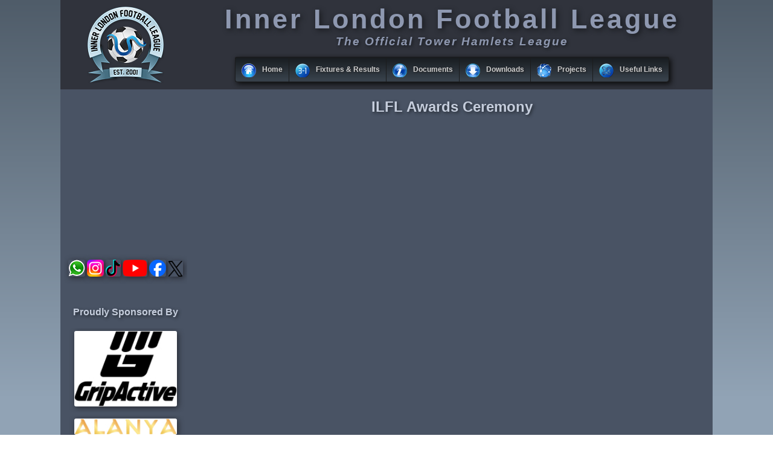

--- FILE ---
content_type: text/html; charset=UTF-8
request_url: https://www.ilfl.org/pages/contents.php?id=6bd70d23df868269
body_size: 7286
content:

<!DOCTYPE HTML PUBLIC "-//W3C//DTD HTML 4.01 Frameset//EN" "https://www.w3.org/TR/html4/frameset.dtd">

<html>

<head>
	<meta http-equiv="Cache-Control" content="no-cache">
	<meta http-equiv="Pragma" content="no-cache">

	<meta name="google-site-verification" content="8VA0AeNJyAGbWYGN7xtnyW0gfN08FOkULMJkjBghO_k"/>

	<link rel="shortcut icon" href="/favicon.ico">
	<link rel="icon" href="/animated_favicon.gif" type="image/gif">
	<link rel="icon" type="image/png" sizes="32x32" href="/favicon-32x32.png">
	<link rel="icon" type="image/png" sizes="16x16" href="/favicon-16x16.png">
	<link rel="apple-touch-icon" sizes="180x180" href="/apple-touch-icon.png">
	<link rel="manifest" href="/site.webmanifest">
	<link rel="mask-icon" href="/safari-pinned-tab.svg" color="#5bbad5">

	<link href="https://code.jquery.com/ui/1.12.1/themes/smoothness/jquery-ui.min.css" rel="stylesheet" type="text/css">
	<link rel="stylesheet" type="text/css" href="/css/ilfl.css">

	<script language="javascript" defer type="text/javascript" src="/script/ilfl.js"></script>
	<script language="javascript" type="text/javascript" src="https://code.jquery.com/jquery-3.2.1.min.js"></script>
	<script language="javascript" type="text/javascript" src="https://code.jquery.com/ui/1.12.1/jquery-ui.min.js"></script>
	<title>ILFL Awards Ceremony</title>
</head>

<body id="top">

<div id="body">
	<div id="header_bg" class="print-no">

		<div id="header_col1">
			<a href="https://www.ilfl.org"><img class="def_icon_logo128 no_shadow" style="margin-top:10px;" width="128px" height="128px" src="/images/img.png" title="Home"></a>
		</div> <!-- end header_col1 container -->

		<div id="header_col2">
			<h1 id="title">Inner London Football League</h1>
			<h2 id="label"><i>The Official Tower Hamlets League</i></h2>

			<ul id="ilfl_black" class="topmenu" style="margin-top:14px;">
				<li class="topfirst"><a href="#" style="height:24px;line-height:24px;"><span><img class="def_icon_home no_shadow" width="24px" height="24px" src="/images/img.png" alt=""/>Home</span></a>
					<ul>
						<li class="subfirst"><a href="/pages/contents.php?id=b64026289aacb354">About ILFL</a></li>
						<li><a href="/pages/ilfl_board.php">Committee</a></li>
												<li><a href="/pages/contents.php?id=dc5c4261560d82c6">Endorsements</a></li>
						<li><a href="/pages/acknowledgements.php">Acknowledgements</a></li>
						<li><a href="#"><span>Member Clubs</span></a>
							<ul>
								<li class="subfirst"><a href="/pages/clubs.php">Club Index</a></li>
								<li><a href="#"><span>Open Age, Winter - Premier Division</span></a>
									<ul>
										<li class="subfirst"><a href="/pages/clubs.php?club=112&div=0">Aberfeldy</a></li>
										<li><a href="/pages/clubs.php?club=3&div=0">ACE</a></li>
										<li><a href="/pages/clubs.php?club=7&div=0">Brick Lane</a></li>
										<li><a href="/pages/clubs.php?club=32&div=0">Burdett</a></li>
										<li><a href="/pages/clubs.php?club=473&div=0">Frontline Community</a></li>
										<li><a href="/pages/clubs.php?club=471&div=0">Grante FC</a></li>
										<li><a href="/pages/clubs.php?club=430&div=0">Lefke Turk Spor Kulubu London</a></li>
										<li><a href="/pages/clubs.php?club=345&div=0">London Academics</a></li>
										<li><a href="/pages/clubs.php?club=27&div=0">Stepney</a></li>
									</ul>
								</li>
								<li><a href="#"><span>Open Age, Winter - First Division</span></a>
									<ul>
										<li class="subfirst"><a href="/pages/clubs.php?club=52&div=1">Bow</a></li>
										<li><a href="/pages/clubs.php?club=507&div=1">ILS FC</a></li>
										<li><a href="/pages/clubs.php?club=18&div=1">Newark</a></li>
										<li><a href="/pages/clubs.php?club=171&div=1">PYO</a></li>
										<li><a href="/pages/clubs.php?club=443&div=1">Real Lucia</a></li>
										<li><a href="/pages/clubs.php?club=372&div=1">Redbridge Athletic</a></li>
										<li><a href="/pages/clubs.php?club=126&div=1">Stepney Vets</a></li>
										<li><a href="/pages/clubs.php?club=386&div=1">Stepney Youth</a></li>
									</ul>
								</li>
								<li><a href="#"><span>Open Age, Summer - Premier Division</span></a>
									<ul>
										<li class="subfirst"><a href="/pages/clubs.php?club=3&div=2">ACE</a></li>
										<li><a href="/pages/clubs.php?club=32&div=2">Burdett</a></li>
										<li><a href="/pages/clubs.php?club=499&div=2">Camden &amp; Islington Utd</a></li>
										<li><a href="/pages/clubs.php?club=315&div=2">London Jaguars</a></li>
										<li><a href="/pages/clubs.php?club=290&div=2">London Sportif</a></li>
										<li><a href="/pages/clubs.php?club=498&div=2">Lymore Gardens</a></li>
										<li><a href="/pages/clubs.php?club=495&div=2">NLR</a></li>
										<li><a href="/pages/clubs.php?club=390&div=2">Shade FC</a></li>
									</ul>
								</li>
								<li><a href="#"><span>Open Age, Summer - First Division</span></a>
									<ul>
										<li class="subfirst"><a href="/pages/clubs.php?club=496&div=3">Apex</a></li>
										<li><a href="/pages/clubs.php?club=490&div=3">Clapton Community</a></li>
										<li><a href="/pages/clubs.php?club=491&div=3">Clapton Community Vets</a></li>
										<li><a href="/pages/clubs.php?club=452&div=3">Manor FC</a></li>
										<li><a href="/pages/clubs.php?club=497&div=3">North East Lions</a></li>
										<li><a href="/pages/clubs.php?club=372&div=3">Redbridge Athletic</a></li>
										<li><a href="/pages/clubs.php?club=454&div=3">Shade Youth FC</a></li>
										<li><a href="/pages/clubs.php?club=500&div=3">The Brigade</a></li>
									</ul>
								</li>
								<li><a href="#"><span>Super 7 - S10, Premier Division</span></a>
									<ul>
										<li class="subfirst"><a href="/pages/clubs.php?club=481&div=4">ANF Sports Club</a></li>
										<li><a href="/pages/clubs.php?club=375&div=4">Azzurri FC</a></li>
										<li><a href="/pages/clubs.php?club=423&div=4">Bromley 7&#039;s</a></li>
										<li><a href="/pages/clubs.php?club=509&div=4">Hackney Galacticos</a></li>
										<li><a href="/pages/clubs.php?club=290&div=4">London Sportif</a></li>
										<li><a href="/pages/clubs.php?club=452&div=4">Manor FC</a></li>
										<li><a href="/pages/clubs.php?club=390&div=4">Shade FC</a></li>
									</ul>
								</li>
								<li><a href="#"><span>Super 7 - S10, First Division</span></a>
									<ul>
										<li class="subfirst"><a href="/pages/clubs.php?club=333&div=5">FNF FC</a></li>
										<li><a href="/pages/clubs.php?club=467&div=5">Lancaster All Stars</a></li>
										<li><a href="/pages/clubs.php?club=428&div=5">Mathiura SC</a></li>
										<li><a href="/pages/clubs.php?club=512&div=5">Royal Tigers SC</a></li>
										<li><a href="/pages/clubs.php?club=454&div=5">Shade Youth FC</a></li>
										<li><a href="/pages/clubs.php?club=478&div=5">Star Ballers Academy</a></li>
									</ul>
								</li>
								<li><a href="#"><span>Super 7 - S10, Second Division</span></a>
									<ul>
										<li class="subfirst"><a href="/pages/clubs.php?club=510&div=6">Azzurri Primavera</a></li>
										<li><a href="/pages/clubs.php?club=52&div=6">Bow</a></li>
										<li><a href="/pages/clubs.php?club=32&div=6">Burdett</a></li>
										<li><a href="/pages/clubs.php?club=508&div=6">G20 FC</a></li>
										<li><a href="/pages/clubs.php?club=379&div=6">London Kings Utd</a></li>
										<li><a href="/pages/clubs.php?club=486&div=6">RB7</a></li>
										<li><a href="/pages/clubs.php?club=511&div=6">Stepney Youth Academy</a></li>
									</ul>
								</li>
								<li><a href="#"><span>Super 7 - S9, Premier Division</span></a>
									<ul>
										<li class="subfirst"><a href="/pages/clubs.php?club=375&div=7">Azzurri FC</a></li>
										<li><a href="/pages/clubs.php?club=423&div=7">Bromley 7&#039;s</a></li>
										<li><a href="/pages/clubs.php?club=415&div=7">Galacticos</a></li>
										<li><a href="/pages/clubs.php?club=290&div=7">London Sportif</a></li>
										<li><a href="/pages/clubs.php?club=452&div=7">Manor FC</a></li>
										<li><a href="/pages/clubs.php?club=390&div=7">Shade FC</a></li>
										<li><a href="/pages/clubs.php?club=386&div=7">Stepney Youth</a></li>
									</ul>
								</li>
								<li><a href="#"><span>Super 7 - S9, First Division</span></a>
									<ul>
										<li class="subfirst"><a href="/pages/clubs.php?club=333&div=8">FNF FC</a></li>
										<li><a href="/pages/clubs.php?club=480&div=8">Gants Hill</a></li>
										<li><a href="/pages/clubs.php?club=467&div=8">Lancaster All Stars</a></li>
										<li><a href="/pages/clubs.php?club=428&div=8">Mathiura SC</a></li>
										<li><a href="/pages/clubs.php?club=477&div=8">NTG FC</a></li>
										<li><a href="/pages/clubs.php?club=485&div=8">Shade Senior</a></li>
										<li><a href="/pages/clubs.php?club=478&div=8">Star Ballers Academy</a></li>
									</ul>
								</li>
								<li><a href="#"><span>Super 7 - S9, Second Division</span></a>
									<ul>
										<li class="subfirst"><a href="/pages/clubs.php?club=481&div=9">ANF Sports Club</a></li>
										<li><a href="/pages/clubs.php?club=52&div=9">Bow</a></li>
										<li><a href="/pages/clubs.php?club=416&div=9">Flair</a></li>
										<li><a href="/pages/clubs.php?club=479&div=9">Lansbury FC</a></li>
										<li><a href="/pages/clubs.php?club=379&div=9">London Kings Utd</a></li>
										<li><a href="/pages/clubs.php?club=484&div=9">London Sportif Youth</a></li>
										<li><a href="/pages/clubs.php?club=486&div=9">RB7</a></li>
									</ul>
								</li>
								<li><a href="#"><span>TVL23, Premier Division</span></a>
									<ul>
										<li class="subfirst"><a href="/pages/clubs.php?club=306&div=10">Athletico Bengal Vets</a></li>
										<li><a href="/pages/clubs.php?club=72&div=10">Beaumont Masters</a></li>
										<li><a href="/pages/clubs.php?club=241&div=10">Camden Panthers Vets</a></li>
										<li><a href="/pages/clubs.php?club=305&div=10">Clapton All-Stars Vets</a></li>
										<li><a href="/pages/clubs.php?club=331&div=10">Kentish Town Vets</a></li>
										<li><a href="/pages/clubs.php?club=181&div=10">Mohammedan Vets</a></li>
										<li><a href="/pages/clubs.php?club=352&div=10">Wapping Vets</a></li>
									</ul>
								</li>
								<li><a href="#"><span>TVL23, First Division</span></a>
									<ul>
										<li class="subfirst"><a href="/pages/clubs.php?club=248&div=11">Bow Vets</a></li>
										<li><a href="/pages/clubs.php?club=74&div=11">Bromley Legends</a></li>
										<li><a href="/pages/clubs.php?club=421&div=11">Clapton All-Stars Vets &#039;B&#039;</a></li>
										<li><a href="/pages/clubs.php?club=422&div=11">Newham Vets</a></li>
										<li><a href="/pages/clubs.php?club=449&div=11">Pro Touch Camden Vets</a></li>
										<li><a href="/pages/clubs.php?club=238&div=11">Shoreditch Vets</a></li>
										<li><a href="/pages/clubs.php?club=114&div=11">Weavers Vets</a></li>
									</ul>
								</li>
								<li><a href="#"><span>TVL23, Second Division</span></a>
									<ul>
										<li class="subfirst"><a href="/pages/clubs.php?club=167&div=12">Beaumont Masters &#039;B&#039;</a></li>
										<li><a href="/pages/clubs.php?club=214&div=12">ELS Vets</a></li>
										<li><a href="/pages/clubs.php?club=453&div=12">FC Stroudley</a></li>
										<li><a href="/pages/clubs.php?club=188&div=12">Hawk &amp; Eagle Vets</a></li>
										<li><a href="/pages/clubs.php?club=406&div=12">Mohammedan Vets &#039;B&#039;</a></li>
										<li><a href="/pages/clubs.php?club=448&div=12">Shabab Vets</a></li>
										<li><a href="/pages/clubs.php?club=289&div=12">Walthamstow Red Star Vets</a></li>
									</ul>
								</li>
								<li><a href="#"><span>TVL23, Third Division</span></a>
									<ul>
										<li class="subfirst"><a href="/pages/clubs.php?club=489&div=13">ACE Vets</a></li>
										<li><a href="/pages/clubs.php?club=420&div=13">Athletico Bengal Vets &#039;B&#039;</a></li>
										<li><a href="/pages/clubs.php?club=288&div=13">Camden Panthers Vets &#039;B&#039;</a></li>
										<li><a href="/pages/clubs.php?club=447&div=13">De Stars Vets</a></li>
										<li><a href="/pages/clubs.php?club=309&div=13">Docklands Vets</a></li>
										<li><a href="/pages/clubs.php?club=377&div=13">ELS Vets &#039;B&#039;</a></li>
										<li><a href="/pages/clubs.php?club=304&div=13">Poplar Vets</a></li>
									</ul>
								</li>
								<li><a href="#"><span>TVL23, Fourth Division</span></a>
									<ul>
										<li class="subfirst"><a href="/pages/clubs.php?club=515&div=14">AC Manor Park Vets</a></li>
										<li><a href="/pages/clubs.php?club=487&div=14">Brick Lane Vets</a></li>
										<li><a href="/pages/clubs.php?club=513&div=14">FC Stroudley &#039;B&#039;</a></li>
										<li><a href="/pages/clubs.php?club=514&div=14">GFC Vets</a></li>
										<li><a href="/pages/clubs.php?club=475&div=14">Leyton Red Star Vets</a></li>
										<li><a href="/pages/clubs.php?club=488&div=14">SPW 01 Vets</a></li>
									</ul>
								</li>
								<li><a href="#"><span>TVL22, Premier Division</span></a>
									<ul>
										<li class="subfirst"><a href="/pages/clubs.php?club=306&div=15">Athletico Bengal Vets</a></li>
										<li><a href="/pages/clubs.php?club=72&div=15">Beaumont Masters</a></li>
										<li><a href="/pages/clubs.php?club=74&div=15">Bromley Legends</a></li>
										<li><a href="/pages/clubs.php?club=241&div=15">Camden Panthers Vets</a></li>
										<li><a href="/pages/clubs.php?club=305&div=15">Clapton All-Stars Vets</a></li>
										<li><a href="/pages/clubs.php?club=181&div=15">Mohammedan Vets</a></li>
										<li><a href="/pages/clubs.php?club=352&div=15">Wapping Vets</a></li>
									</ul>
								</li>
								<li><a href="#"><span>TVL22, First Division</span></a>
									<ul>
										<li class="subfirst"><a href="/pages/clubs.php?club=421&div=16">Clapton All-Stars Vets &#039;B&#039;</a></li>
										<li><a href="/pages/clubs.php?club=331&div=16">Kentish Town Vets</a></li>
										<li><a href="/pages/clubs.php?club=422&div=16">Newham Vets</a></li>
										<li><a href="/pages/clubs.php?club=449&div=16">Pro Touch Camden Vets</a></li>
										<li><a href="/pages/clubs.php?club=448&div=16">Shabab Vets</a></li>
										<li><a href="/pages/clubs.php?club=238&div=16">Shoreditch Vets</a></li>
										<li><a href="/pages/clubs.php?club=114&div=16">Weavers Vets</a></li>
									</ul>
								</li>
								<li><a href="#"><span>TVL22, Second Division</span></a>
									<ul>
										<li class="subfirst"><a href="/pages/clubs.php?club=167&div=17">Beaumont Masters &#039;B&#039;</a></li>
										<li><a href="/pages/clubs.php?club=248&div=17">Bow Vets</a></li>
										<li><a href="/pages/clubs.php?club=453&div=17">FC Stroudley</a></li>
										<li><a href="/pages/clubs.php?club=188&div=17">Hawk &amp; Eagle Vets</a></li>
										<li><a href="/pages/clubs.php?club=406&div=17">Mohammedan Vets &#039;B&#039;</a></li>
										<li><a href="/pages/clubs.php?club=304&div=17">Poplar Vets</a></li>
										<li><a href="/pages/clubs.php?club=289&div=17">Walthamstow Red Star Vets</a></li>
									</ul>
								</li>
								<li><a href="#"><span>TVL22, Third Division</span></a>
									<ul>
										<li class="subfirst"><a href="/pages/clubs.php?club=420&div=18">Athletico Bengal Vets &#039;B&#039;</a></li>
										<li><a href="/pages/clubs.php?club=404&div=18">Burdett Vets</a></li>
										<li><a href="/pages/clubs.php?club=288&div=18">Camden Panthers Vets &#039;B&#039;</a></li>
										<li><a href="/pages/clubs.php?club=447&div=18">De Stars Vets</a></li>
										<li><a href="/pages/clubs.php?club=309&div=18">Docklands Vets</a></li>
										<li><a href="/pages/clubs.php?club=214&div=18">ELS Vets</a></li>
										<li><a href="/pages/clubs.php?club=127&div=18">Riverside Vets</a></li>
									</ul>
								</li>
								<li><a href="#"><span>TVL22, Fourth Division</span></a>
									<ul>
										<li class="subfirst"><a href="/pages/clubs.php?club=489&div=19">ACE Vets</a></li>
										<li><a href="/pages/clubs.php?club=487&div=19">Brick Lane Vets</a></li>
										<li><a href="/pages/clubs.php?club=353&div=19">Dagenham All Stars Vets</a></li>
										<li><a href="/pages/clubs.php?club=377&div=19">ELS Vets &#039;B&#039;</a></li>
										<li><a href="/pages/clubs.php?club=475&div=19">Leyton Red Star Vets</a></li>
										<li><a href="/pages/clubs.php?club=476&div=19">S.S Union Vets</a></li>
										<li><a href="/pages/clubs.php?club=488&div=19">SPW 01 Vets</a></li>
									</ul>
								</li>
								<li><a href="#"><span>40+ VL14, Premier Division</span></a>
									<ul>
										<li class="subfirst"><a href="/pages/clubs.php?club=305&div=20">Clapton All-Stars Vets</a></li>
										<li><a href="/pages/clubs.php?club=129&div=20">FC Redbridge Vets</a></li>
										<li><a href="/pages/clubs.php?club=314&div=20">London Kings Utd Vets</a></li>
										<li><a href="/pages/clubs.php?club=429&div=20">R.E.D. Vets</a></li>
										<li><a href="/pages/clubs.php?club=238&div=20">Shoreditch Vets</a></li>
										<li><a href="/pages/clubs.php?club=78&div=20">SYA Vets</a></li>
									</ul>
								</li>
								<li class="subfirst"><a href="#"><span>Other Clubs</span></a>
									<ul>
										<li class="subfirst"><a href="/pages/clubs.php?club=340&div=-1">Ali&#039;s 15</a></li>
										<li><a href="/pages/clubs.php?club=282&div=-1">Bangladesh</a></li>
										<li><a href="/pages/clubs.php?club=396&div=-1">Bedford Bengals FC</a></li>
										<li><a href="/pages/clubs.php?club=505&div=-1">Bengal Spartan FC</a></li>
										<li><a href="/pages/clubs.php?club=397&div=-1">Camden Vets</a></li>
										<li><a href="/pages/clubs.php?club=278&div=-1">Colombia</a></li>
										<li><a href="/pages/clubs.php?club=501&div=-1">ETRA FC</a></li>
										<li><a href="/pages/clubs.php?club=280&div=-1">England</a></li>
										<li><a href="/pages/clubs.php?club=463&div=-1">FC Bengal Tigers</a></li>
										<li><a href="/pages/clubs.php?club=502&div=-1">Fulbari FC</a></li>
										<li><a href="/pages/clubs.php?club=493&div=-1">GG &amp; BB Legends</a></li>
										<li><a href="/pages/clubs.php?club=504&div=-1">Impact FC</a></li>
										<li><a href="/pages/clubs.php?club=458&div=-1">Legacy Birmingham</a></li>
										<li><a href="/pages/clubs.php?club=402&div=-1">MM Charity</a></li>
										<li><a href="/pages/clubs.php?club=450&div=-1">Nigeria</a></li>
										<li><a href="/pages/clubs.php?club=434&div=-1">North West Utd</a></li>
										<li><a href="/pages/clubs.php?club=492&div=-1">OC Active Masters</a></li>
										<li><a href="/pages/clubs.php?club=393&div=-1">Oldham Unity FC</a></li>
										<li><a href="/pages/clubs.php?club=271&div=-1">Oldham Unity Vets</a></li>
										<li><a href="/pages/clubs.php?club=468&div=-1">Philippines</a></li>
										<li><a href="/pages/clubs.php?club=439&div=-1">Portugal</a></li>
										<li><a href="/pages/clubs.php?club=307&div=-1">Shoreditch Vets &#039;B&#039;</a></li>
										<li><a href="/pages/clubs.php?club=401&div=-1">Sixty Club</a></li>
										<li><a href="/pages/clubs.php?club=316&div=-1">Somalia</a></li>
										<li><a href="/pages/clubs.php?club=494&div=-1">TNF</a></li>
										<li><a href="/pages/clubs.php?club=438&div=-1">Turkey</a></li>
									</ul>
								</li>
							</ul>
						</li>
						<li><a href="/pages/roll_of_honour.php">Roll of Honour</a></li>
						<li><a href="/pages/gallery.php">Photo Gallery</a></li>
						<li><a href="/pages/mail.php">Contact ILFL</a></li>
						<li><a href="/pages/login.php">Login</a></li>
					</ul>
				</li>
				<li class="topmenu"><a href="#" style="height:24px;line-height:24px;"><span><img class="def_icon_fixtures no_shadow" width="24px" height="24px" src="/images/img.png" alt=""/>Fixtures &amp; Results</span></a>
					<ul>
						<li class="subfirst"><a href="/pages/league_table.php?year=2025&date=2026-01-15">Yesterday's  Results (15 Jan)</a></li>
						<li><a href="/pages/league_table.php?year=2025&date=2026-01-18">Sunday's  Fixtures (18 Jan)</a></li>
						<li><a href="#"><span>League Tables</span></a>
							<ul>
								<li class="subfirst"><a href="#"><span>Winter Season</span></a>
									<ul>
										<li class="subfirst"><a href="/pages/league_table.php?table=simple&year=2025&comp=515">Premier Division</a></li>
										<li><a href="/pages/league_table.php?table=simple&year=2025&comp=516">First Division</a></li>
										<li><a href="/pages/league_table.php?table=simple&year=2025&comp=517">Super 7 - S10, Premier Division</a></li>
										<li><a href="/pages/league_table.php?table=simple&year=2025&comp=518">Super 7 - S10, First Division</a></li>
										<li><a href="/pages/league_table.php?table=simple&year=2025&comp=519">Super 7 - S10, Second Division</a></li>
										<li><a href="/pages/league_table.php?table=simple&year=2025&comp=526">TVL23, Premier Division</a></li>
										<li><a href="/pages/league_table.php?table=simple&year=2025&comp=527">TVL23, First Division</a></li>
										<li><a href="/pages/league_table.php?table=simple&year=2025&comp=528">TVL23, Second Division</a></li>
										<li><a href="/pages/league_table.php?table=simple&year=2025&comp=529">TVL23, Third Division</a></li>
										<li><a href="/pages/league_table.php?table=simple&year=2025&comp=530">TVL23, Fourth Division</a></li>
									</ul>
								</li>
								<li><a href="#"><span>Summer Season</span></a>
									<ul>
										<li class="subfirst"><a href="/pages/league_table.php?table=simple&year=2025&comp=501">Premier Division</a></li>
										<li><a href="/pages/league_table.php?table=simple&year=2025&comp=514">First Division</a></li>
										<li><a href="/pages/league_table.php?table=simple&year=2025&comp=480">Super 7 - S9, Premier Division</a></li>
										<li><a href="/pages/league_table.php?table=simple&year=2025&comp=481">Super 7 - S9, First Division</a></li>
										<li><a href="/pages/league_table.php?table=simple&year=2025&comp=482">Super 7 - S9, Second Division</a></li>
										<li><a href="/pages/league_table.php?table=simple&year=2025&comp=484">Super 7 - S9, League Cup - Group A</a></li>
										<li><a href="/pages/league_table.php?table=simple&year=2025&comp=485">Super 7 - S9, League Cup - Group B</a></li>
										<li><a href="/pages/league_table.php?table=simple&year=2025&comp=486">Super 7 - S9, League Cup - Group C</a></li>
										<li><a href="/pages/league_table.php?table=simple&year=2025&comp=487">Super 7 - S9, League Cup - Group D</a></li>
										<li><a href="/pages/league_table.php?table=simple&year=2025&comp=489">TVL22, Premier Division</a></li>
										<li><a href="/pages/league_table.php?table=simple&year=2025&comp=490">TVL22, First Division</a></li>
										<li><a href="/pages/league_table.php?table=simple&year=2025&comp=491">TVL22, Second Division</a></li>
										<li><a href="/pages/league_table.php?table=simple&year=2025&comp=492">TVL22, Third Division</a></li>
										<li><a href="/pages/league_table.php?table=simple&year=2025&comp=493">TVL22, Fourth Division</a></li>
										<li><a href="/pages/league_table.php?table=simple&year=2025&comp=494">TVL22, League Cup - Group A</a></li>
										<li><a href="/pages/league_table.php?table=simple&year=2025&comp=495">TVL22, League Cup - Group B</a></li>
										<li><a href="/pages/league_table.php?table=simple&year=2025&comp=496">TVL22, League Cup - Group C</a></li>
										<li><a href="/pages/league_table.php?table=simple&year=2025&comp=497">TVL22, League Cup - Group D</a></li>
										<li><a href="/pages/league_table.php?table=simple&year=2025&comp=488">40+ VL14, Premier Division</a></li>
									</ul>
								</li>
							</ul>
						</li>
						<li><a href="#"><span>League Fixtures</span></a>
							<ul>
								<li class="subfirst"><a href="#"><span>March, 2026</span></a>
									<ul>
										<li class="subfirst"><a href="/pages/league_table.php?year=2025&date=2026-03-26">Thu, 26 Mar</a></li>
									</ul>
								</li>
								<li><a href="#"><span>February, 2026</span></a>
									<ul>
										<li class="subfirst"><a href="/pages/league_table.php?year=2025&date=2026-02-22">Sun, 22 Feb</a></li>
										<li><a href="/pages/league_table.php?year=2025&date=2026-02-15">Sun, 15 Feb</a></li>
										<li><a href="/pages/league_table.php?year=2025&date=2026-02-08">Sun, 8 Feb</a></li>
										<li><a href="/pages/league_table.php?year=2025&date=2026-02-05">Thu, 5 Feb</a></li>
										<li><a href="/pages/league_table.php?year=2025&date=2026-02-04">Wed, 4 Feb</a></li>
										<li><a href="/pages/league_table.php?year=2025&date=2026-02-01">Sun, 1 Feb</a></li>
									</ul>
								</li>
								<li><a href="#"><span>January, 2026</span></a>
									<ul>
										<li class="subfirst"><a href="/pages/league_table.php?year=2025&date=2026-01-29">Thu, 29 Jan</a></li>
										<li><a href="/pages/league_table.php?year=2025&date=2026-01-28">Wed, 28 Jan</a></li>
										<li><a href="/pages/league_table.php?year=2025&date=2026-01-26">Mon, 26 Jan</a></li>
										<li><a href="/pages/league_table.php?year=2025&date=2026-01-25">Sun, 25 Jan</a></li>
										<li><a href="/pages/league_table.php?year=2025&date=2026-01-22">Thu, 22 Jan</a></li>
										<li><a href="/pages/league_table.php?year=2025&date=2026-01-21">Wed, 21 Jan</a></li>
										<li><a href="/pages/league_table.php?year=2025&date=2026-01-19">Mon, 19 Jan</a></li>
										<li><a href="/pages/league_table.php?year=2025&date=2026-01-18">Sun, 18 Jan</a></li>
										<li><a href="/pages/league_table.php?year=2025&date=2026-01-15">Thu, 15 Jan</a></li>
										<li><a href="/pages/league_table.php?year=2025&date=2026-01-14">Wed, 14 Jan</a></li>
										<li><a href="/pages/league_table.php?year=2025&date=2026-01-12">Mon, 12 Jan</a></li>
										<li><a href="/pages/league_table.php?year=2025&date=2026-01-11">Sun, 11 Jan</a></li>
										<li><a href="/pages/league_table.php?year=2025&date=2026-01-08">Thu, 8 Jan</a></li>
										<li><a href="/pages/league_table.php?year=2025&date=2026-01-07">Wed, 7 Jan</a></li>
										<li><a href="/pages/league_table.php?year=2025&date=2026-01-05">Mon, 5 Jan</a></li>
									</ul>
								</li>
								<li><a href="#"><span>December, 2025</span></a>
									<ul>
										<li class="subfirst"><a href="/pages/league_table.php?year=2025&date=2025-12-22">Mon, 22 Dec</a></li>
										<li><a href="/pages/league_table.php?year=2025&date=2025-12-18">Thu, 18 Dec</a></li>
										<li><a href="/pages/league_table.php?year=2025&date=2025-12-17">Wed, 17 Dec</a></li>
										<li><a href="/pages/league_table.php?year=2025&date=2025-12-15">Mon, 15 Dec</a></li>
										<li><a href="/pages/league_table.php?year=2025&date=2025-12-14">Sun, 14 Dec</a></li>
										<li><a href="/pages/league_table.php?year=2025&date=2025-12-11">Thu, 11 Dec</a></li>
										<li><a href="/pages/league_table.php?year=2025&date=2025-12-10">Wed, 10 Dec</a></li>
										<li><a href="/pages/league_table.php?year=2025&date=2025-12-08">Mon, 8 Dec</a></li>
										<li><a href="/pages/league_table.php?year=2025&date=2025-12-07">Sun, 7 Dec</a></li>
										<li><a href="/pages/league_table.php?year=2025&date=2025-12-04">Thu, 4 Dec</a></li>
										<li><a href="/pages/league_table.php?year=2025&date=2025-12-03">Wed, 3 Dec</a></li>
										<li><a href="/pages/league_table.php?year=2025&date=2025-12-01">Mon, 1 Dec</a></li>
									</ul>
								</li>
								<li><a href="#"><span>November, 2025</span></a>
									<ul>
										<li class="subfirst"><a href="/pages/league_table.php?year=2025&date=2025-11-30">Sun, 30 Nov</a></li>
										<li><a href="/pages/league_table.php?year=2025&date=2025-11-27">Thu, 27 Nov</a></li>
										<li><a href="/pages/league_table.php?year=2025&date=2025-11-26">Wed, 26 Nov</a></li>
										<li><a href="/pages/league_table.php?year=2025&date=2025-11-24">Mon, 24 Nov</a></li>
										<li><a href="/pages/league_table.php?year=2025&date=2025-11-23">Sun, 23 Nov</a></li>
										<li><a href="/pages/league_table.php?year=2025&date=2025-11-20">Thu, 20 Nov</a></li>
										<li><a href="/pages/league_table.php?year=2025&date=2025-11-19">Wed, 19 Nov</a></li>
										<li><a href="/pages/league_table.php?year=2025&date=2025-11-17">Mon, 17 Nov</a></li>
										<li><a href="/pages/league_table.php?year=2025&date=2025-11-16">Sun, 16 Nov</a></li>
										<li><a href="/pages/league_table.php?year=2025&date=2025-11-13">Thu, 13 Nov</a></li>
										<li><a href="/pages/league_table.php?year=2025&date=2025-11-12">Wed, 12 Nov</a></li>
										<li><a href="/pages/league_table.php?year=2025&date=2025-11-10">Mon, 10 Nov</a></li>
										<li><a href="/pages/league_table.php?year=2025&date=2025-11-09">Sun, 9 Nov</a></li>
										<li><a href="/pages/league_table.php?year=2025&date=2025-11-06">Thu, 6 Nov</a></li>
										<li><a href="/pages/league_table.php?year=2025&date=2025-11-03">Mon, 3 Nov</a></li>
										<li><a href="/pages/league_table.php?year=2025&date=2025-11-02">Sun, 2 Nov</a></li>
									</ul>
								</li>
								<li><a href="#"><span>October, 2025</span></a>
									<ul>
										<li class="subfirst"><a href="/pages/league_table.php?year=2025&date=2025-10-30">Thu, 30 Oct</a></li>
										<li><a href="/pages/league_table.php?year=2025&date=2025-10-27">Mon, 27 Oct</a></li>
										<li><a href="/pages/league_table.php?year=2025&date=2025-10-26">Sun, 26 Oct</a></li>
										<li><a href="/pages/league_table.php?year=2025&date=2025-10-23">Thu, 23 Oct</a></li>
										<li><a href="/pages/league_table.php?year=2025&date=2025-10-20">Mon, 20 Oct</a></li>
										<li><a href="/pages/league_table.php?year=2025&date=2025-10-19">Sun, 19 Oct</a></li>
										<li><a href="/pages/league_table.php?year=2025&date=2025-10-16">Thu, 16 Oct</a></li>
										<li><a href="/pages/league_table.php?year=2025&date=2025-10-12">Sun, 12 Oct</a></li>
										<li><a href="/pages/league_table.php?year=2025&date=2025-10-09">Thu, 9 Oct</a></li>
										<li><a href="/pages/league_table.php?year=2025&date=2025-10-05">Sun, 5 Oct</a></li>
										<li><a href="/pages/league_table.php?year=2025&date=2025-10-02">Thu, 2 Oct</a></li>
									</ul>
								</li>
								<li><a href="#"><span>September, 2025</span></a>
									<ul>
										<li class="subfirst"><a href="/pages/league_table.php?year=2025&date=2025-09-29">Mon, 29 Sep</a></li>
										<li><a href="/pages/league_table.php?year=2025&date=2025-09-28">Sun, 28 Sep</a></li>
										<li><a href="/pages/league_table.php?year=2025&date=2025-09-25">Thu, 25 Sep</a></li>
										<li><a href="/pages/league_table.php?year=2025&date=2025-09-18">Thu, 18 Sep</a></li>
										<li><a href="/pages/league_table.php?year=2025&date=2025-09-15">Mon, 15 Sep</a></li>
										<li><a href="/pages/league_table.php?year=2025&date=2025-09-11">Thu, 11 Sep</a></li>
										<li><a href="/pages/league_table.php?year=2025&date=2025-09-08">Mon, 8 Sep</a></li>
										<li><a href="/pages/league_table.php?year=2025&date=2025-09-04">Thu, 4 Sep</a></li>
										<li><a href="/pages/league_table.php?year=2025&date=2025-09-01">Mon, 1 Sep</a></li>
									</ul>
								</li>
								<li><a href="#"><span>August, 2025</span></a>
									<ul>
										<li class="subfirst"><a href="/pages/league_table.php?year=2025&date=2025-08-28">Thu, 28 Aug</a></li>
										<li><a href="/pages/league_table.php?year=2025&date=2025-08-25">Mon, 25 Aug</a></li>
										<li><a href="/pages/league_table.php?year=2025&date=2025-08-18">Mon, 18 Aug</a></li>
										<li><a href="/pages/league_table.php?year=2025&date=2025-08-17">Sun, 17 Aug</a></li>
										<li><a href="/pages/league_table.php?year=2025&date=2025-08-14">Thu, 14 Aug</a></li>
										<li><a href="/pages/league_table.php?year=2025&date=2025-08-11">Mon, 11 Aug</a></li>
										<li><a href="/pages/league_table.php?year=2025&date=2025-08-10">Sun, 10 Aug</a></li>
										<li><a href="/pages/league_table.php?year=2025&date=2025-08-07">Thu, 7 Aug</a></li>
										<li><a href="/pages/league_table.php?year=2025&date=2025-08-04">Mon, 4 Aug</a></li>
										<li><a href="/pages/league_table.php?year=2025&date=2025-08-03">Sun, 3 Aug</a></li>
									</ul>
								</li>
								<li><a href="#"><span>July, 2025</span></a>
									<ul>
										<li class="subfirst"><a href="/pages/league_table.php?year=2025&date=2025-07-31">Thu, 31 Jul</a></li>
										<li><a href="/pages/league_table.php?year=2025&date=2025-07-28">Mon, 28 Jul</a></li>
										<li><a href="/pages/league_table.php?year=2025&date=2025-07-27">Sun, 27 Jul</a></li>
										<li><a href="/pages/league_table.php?year=2025&date=2025-07-24">Thu, 24 Jul</a></li>
										<li><a href="/pages/league_table.php?year=2025&date=2025-07-21">Mon, 21 Jul</a></li>
										<li><a href="/pages/league_table.php?year=2025&date=2025-07-20">Sun, 20 Jul</a></li>
										<li><a href="/pages/league_table.php?year=2025&date=2025-07-17">Thu, 17 Jul</a></li>
										<li><a href="/pages/league_table.php?year=2025&date=2025-07-14">Mon, 14 Jul</a></li>
										<li><a href="/pages/league_table.php?year=2025&date=2025-07-13">Sun, 13 Jul</a></li>
										<li><a href="/pages/league_table.php?year=2025&date=2025-07-10">Thu, 10 Jul</a></li>
										<li><a href="/pages/league_table.php?year=2025&date=2025-07-07">Mon, 7 Jul</a></li>
										<li><a href="/pages/league_table.php?year=2025&date=2025-07-06">Sun, 6 Jul</a></li>
										<li><a href="/pages/league_table.php?year=2025&date=2025-07-03">Thu, 3 Jul</a></li>
									</ul>
								</li>
								<li><a href="#"><span>June, 2025</span></a>
									<ul>
										<li class="subfirst"><a href="/pages/league_table.php?year=2025&date=2025-06-30">Mon, 30 Jun</a></li>
										<li><a href="/pages/league_table.php?year=2025&date=2025-06-29">Sun, 29 Jun</a></li>
										<li><a href="/pages/league_table.php?year=2025&date=2025-06-26">Thu, 26 Jun</a></li>
										<li><a href="/pages/league_table.php?year=2025&date=2025-06-23">Mon, 23 Jun</a></li>
										<li><a href="/pages/league_table.php?year=2025&date=2025-06-22">Sun, 22 Jun</a></li>
										<li><a href="/pages/league_table.php?year=2025&date=2025-06-19">Thu, 19 Jun</a></li>
										<li><a href="/pages/league_table.php?year=2025&date=2025-06-16">Mon, 16 Jun</a></li>
										<li><a href="/pages/league_table.php?year=2025&date=2025-06-12">Thu, 12 Jun</a></li>
										<li><a href="/pages/league_table.php?year=2025&date=2025-06-09">Mon, 9 Jun</a></li>
										<li><a href="/pages/league_table.php?year=2025&date=2025-06-05">Thu, 5 Jun</a></li>
										<li><a href="/pages/league_table.php?year=2025&date=2025-06-02">Mon, 2 Jun</a></li>
									</ul>
								</li>
							</ul>
						</li>
						<li><a href="#"><span>Cup Fixtures & Results</span></a>
							<ul>
								<li class="subfirst"><a href="#"><span>Winter Season</span></a>
									<ul>
										<li class="subfirst"><a href="/pages/league_table.php?year=2025&comp=531">League Cup</a></li>
									</ul>
								</li>
								<li><a href="#"><span>Summer Season</span></a>
									<ul>
										<li class="subfirst"><a href="/pages/league_table.php?year=2025&comp=507">Freedom Cup</a></li>
										<li><a href="/pages/league_table.php?year=2025&comp=510">Veterans World Cup</a></li>
										<li><a href="/pages/league_table.php?year=2025&comp=483">Super 7 - S9, League Cup</a></li>
										<li><a href="/pages/league_table.php?year=2025&comp=498">TVL22, League Cup</a></li>
										<li><a href="/pages/league_table.php?year=2025&comp=513">Freedom Cup</a></li>
									</ul>
								</li>
							</ul>
						</li>
						<li><a href="#"><span>Past Seasons</span></a>
							<ul>
								<li class="subfirst"><a href="#"><span>2021 - 2024</span></a>
									<ul>
										<li class="subfirst"><a href="/pages/league_table.php?year=2024">Season 2024-25</a></li>
										<li><a href="/pages/league_table.php?year=2023">Season 2023-24</a></li>
										<li><a href="/pages/league_table.php?year=2022">Season 2022-23</a></li>
										<li><a href="/pages/league_table.php?year=2021">Season 2021-22</a></li>
									</ul>
								</li>
								<li><a href="#"><span>2011 - 2020</span></a>
									<ul>
										<li class="subfirst"><a href="/pages/league_table.php?year=2020">Season 2020-21</a></li>
										<li><a href="/pages/league_table.php?year=2019">Season 2019-20</a></li>
										<li><a href="/pages/league_table.php?year=2018">Season 2018-19</a></li>
										<li><a href="/pages/league_table.php?year=2017">Season 2017-18</a></li>
										<li><a href="/pages/league_table.php?year=2016">Season 2016-17</a></li>
										<li><a href="/pages/league_table.php?year=2015">Season 2015-16</a></li>
										<li><a href="/pages/league_table.php?year=2014">Season 2014-15</a></li>
										<li><a href="/pages/league_table.php?year=2013">Season 2013-14</a></li>
										<li><a href="/pages/league_table.php?year=2012">Season 2012-13</a></li>
										<li><a href="/pages/league_table.php?year=2011">Season 2011-12</a></li>
									</ul>
								</li>
								<li><a href="#"><span>2001 - 2010</span></a>
									<ul>
										<li class="subfirst"><a href="/pages/league_table.php?year=2010">Season 2010-11</a></li>
										<li><a href="/pages/league_table.php?year=2009">Season 2009-10</a></li>
										<li><a href="/pages/league_table.php?year=2008">Season 2008-09</a></li>
										<li><a href="/pages/league_table.php?year=2007">Season 2007-08</a></li>
										<li><a href="/pages/league_table.php?year=2006">Season 2006-07</a></li>
										<li><a href="/pages/league_table.php?year=2005">Season 2005-06</a></li>
										<li><a href="/pages/league_table.php?year=2004">Season 2004-05</a></li>
										<li><a href="/pages/league_table.php?year=2003">Season 2003-04</a></li>
										<li><a href="/pages/league_table.php?year=2002">Season 2002-03</a></li>
										<li><a href="/pages/league_table.php?year=2001">Season 2001-02</a></li>
									</ul>
								</li>
							</ul>
						</li>
					</ul>
				</li>
				<li class="topmenu"><a href="#" style="height:24px;line-height:24px;"><span><img class="def_icon_info no_shadow" width="24px" height="24px" src="/images/img.png" alt=""/>Documents</span></a>
					<ul>
						<li class="subfirst"><a href="/pages/contents.php?id=9bdd99b10992d23c">Open Age FAQ</a></li>
						<li><a href="/pages/contents.php?id=4f64a05aeb04a954">Veterans League FAQ</a></li>
						<li><a href="#"><span>Guides</span></a>
							<ul>
								<li class="subfirst"><a href="/pages/contents.php?id=e38574a601eb8d92">Player Registrations</a></li>
								<li><a href="/pages/contents.php?id=1a4dd242445522de">Player Transfers</a></li>
								<li><a href="/pages/contents.php?id=9e301fa270856950">Match Day Procedures</a></li>
								<li><a href="/pages/contents.php?id=4bc98887bb53416b">Referee's Performance Ratings</a></li>
								<li><a href="/pages/contents.php?id=52cae2ede843359e">Guidelines For Referees</a></li>
							</ul>
						</li>
						<li><a href="/pages/venues.php">Pitch Details &amp; Maps</a></li>
						<li><a href="/pages/referees.php">Referee's Contact Details</a></li>
						<li><a href="/pages/suspensions.php">Player Suspensions</a></li>
						<li><a href="/pages/disciplinaries.php">Disciplinary Records</a></li>
						<li><a href="/pages/payments.php?sort=ref_no">Outstanding Invoices</a></li>
					</ul>
				</li>
				<li class="topmenu"><a href="#" style="height:24px;line-height:24px;"><span><img class="def_icon_download no_shadow" width="24px" height="24px" src="/images/img.png" alt=""/>Downloads</span></a>
					<ul>
						<li class="subfirst"><a href="/pages/send.php?id=872a381565c9ad50c0f67858b0c065b9">FIFA Laws Of The Game</a></li>
						<li><a href="/pages/send.php?id=0bb71943f9229dd450261df08e6bdf06">League Application Form</a></li>
						<li><a href="/pages/send.php?id=33a0f65013f2a12fa217f20afbf9f18f">Tournament Application Form</a></li>
						<li><a href="/pages/match_card.php">Team Match Card</a></li>
						<li><a href="/pages/send.php?id=51d7ff1dd5e09c3a7a356ca1db386905">Referees Match Report Form</a></li>
					</ul>
				</li>
				<li class="topmenu"><a href="#" style="height:24px;line-height:24px;"><span><img class="def_icon_projects no_shadow" width="24px" height="24px" src="/images/img.png" alt=""/>Projects</span></a>
										<ul>
						<li class="subfirst"><a href="/pages/contents.php?id=68651d25c2d706c2">Winter League</a></li>
						<li><a href="/pages/contents.php?id=4d9516258a3b2b41">ILFL Summer League</a></li>
						<li><a href="/pages/contents.php?id=06b81f2f8f5f3fcd">The Veterans League (35+)</a></li>
						<li><a href="/pages/contents.php?id=1319936d561abb0c">ILFL Veterans League (40+)</a></li>
						<li><a href="/pages/contents.php?id=ff906dfbf21c517c">ILFL 50 Active League (50+)</a></li>
						<li><a href="/pages/contents.php?id=81e9b9acbdbcafea">ILFL Super 7 League</a></li>
						<li><a href="/pages/contents.php?id=9f9c225c5a2facf5">Inter League Champions Cup</a></li>
						<li><a href="/pages/contents.php?id=38ffae52bc2009d4">ILFL Veterans World Cup</a></li>
						<li><a href="/pages/contents.php?id=eb91208d0c38a4a3">ILFL Unity Cups</a></li>
						<li><a href="/pages/contents.php?id=7b14f52862d1b299">UK Bangladeshi Championship</a></li>
						<li><a href="/pages/contents.php?id=6bd70d23df868269">ILFL Annual Awards Ceremony</a></li>
					</ul>
					</li>
				<li class="toplast"><a href="#" style="height:24px;line-height:24px;"><span><img class="def_icon_links no_shadow" width="24px" height="24px" src="/images/img.png" alt=""/>Useful Links</span></a>
					<ul>
						<li class="subfirst"><a href="#"><span>Sports Organisations</span></a>
							<ul>
								<li class="subfirst"><a href="https://www.snc.uk.com/" target="_blank">Sports network Council</a></li>
								<li><a href="https://www.londonfa.com/">London Football Association</a></li>
								<li><a href="https://news.bbc.co.uk/sportacademy/" target="_blank">BBC Sports</a></li>
								<li><a href="https://www.towerhamlets.gov.uk/sports/" target="_blank">Tower Hamlets Sports</a></li>
							</ul>
						</li>
						<li><a href="#"><span>Funders</span></a>
							<ul>
								<li class="subfirst"><a href="https://www.awardsforall.org.uk/" target="_blank">Awards For All</a></li>
								<li><a href="https://www.jackpetcheyfoundation.org.uk/" target="_blank">Jack Patchey Foundation</a></li>
								<li><a href="https://www.peabody.org.uk/" target="_blank">Peabody Trust</a></li>
								<li><a href="https://www.footballfoundation.org.uk/" target="_blank">Football Foundation</a></li>
							</ul>
						</li>
					</ul>
				</li>
			</ul>
			<!-- End css3menu.com BODY section -->

		</div> <!-- end header_col2 container -->

	</div> <!-- end header_bg container -->

	<div id="contents_bg">


		<div id="contents_col1" class="print-no">
			<div style="margin: 6px;">
				<div>

					<div style="margin-top:12px; margin-bottom:18px; text-align:center; overflow:hidden;">
						<iframe style="font-size:1; border-width:0" width="100%" height="240px" frameborder="0" scrolling="no" src="https://calendar.google.com/calendar/embed?showTitle=0&amp;showDate=0&amp;showPrint=0&amp;showTabs=0&amp;showCalendars=0&amp;showTz=0&amp;mode=AGENDA&amp;height=240&amp;wkst=1&amp;bgcolor=%23495364&amp;src=info%40ilfl.org&amp;color=%231B887A&amp;src=en.uk%23holiday%40group.v.calendar.google.com&amp;color=%23125A12&amp;src=en-gb.islamic%23holiday%40group.v.calendar.google.com&amp;color=%238D6F47&amp;src=en-gb.christian%23holiday%40group.v.calendar.google.com&amp;color=%238D6F47&amp;ctz=Europe%2FLondon"></iframe>
					</div>
					<div style="margin-bottom:5px; text-align:center; overflow:hidden;">
						<p><a target="_blank" href="https://whatsapp.com/channel/0029VaVAH3jKgsO2pzda2M1h"><img src="/images/whatsapp.png" alt="" /></a> <a target="_blank" href="https://www.instagram.com/ilfllondon"><img src="/images/instagram.png" alt="" /></a> <a target="_blank" href="https://www.tiktok.com/@ilfllondon"><img src="/images/tiktok.png" alt="" /></a> <a target="_blank" href="https://www.youtube.com/channel/UCiJjzHGKKiyxnxXhyfOmVPQ/featured?view_as=subscriber"><img src="/images/youtube.png" alt="" /></a> <a target="_blank" href="https://www.facebook.com/profile.php?id=100089127453109"><img src="/images/facebook.png" alt="" /></a> <a target="_blank" href="https://www.x.com/ilflextra"><img src="/images/x.png" height="26" alt="" /></a></p>
					</div>
					<div style="margin-bottom:5px; text-align:center; overflow:hidden;">
						<h3 style="text-align: center; margin-top: 30px; margin-bottom: 12px;">Proudly Sponsored By</h3>
					</div>
					<div style="margin-bottom:5px; text-align:center; overflow:hidden;">
						<p style="text-align: center; margin-top: 5px; margin-bottom: 10px;">
							<a target="_blank" title="Grip Active - Black
0203 540 5000
sales@gripactive.com" href="https://www.gripactive.com/"><img width="170" height="125" src="/pages/send.php?id=f50df4dec5b25e4dd32c5063c43906ff_tht" alt="Grip Active - Black"></a>
						</p>
					</div>
					<div style="margin-bottom:5px; text-align:center; overflow:hidden;">
						<p style="text-align: center; margin-top: 5px; margin-bottom: 10px;">
							<a target="_blank" title="Alanya Turkish Fusion
0208 980 6060" href="https://www.instagram.com/alanya_turkishfusion/?hl=en"><img width="170" height="27" src="/pages/send.php?id=56c6d70e9bb34fe96a5d07ff786d8824_tht" alt="Alanya Turkish Fusion"></a>
						</p>
					</div>
					<div style="margin-bottom:5px; text-align:center; overflow:hidden;">
						<p style="text-align: center; margin-top: 5px; margin-bottom: 10px;">
							<a target="_blank" title="Pacha Drink
0208 050 6861
pachadrinks@gmail.com" href="http://pachadrink.co.uk/"><img width="170" height="99" src="/pages/send.php?id=9b47c8b72e8594842ba3c2af58c803b0_tht" alt="Pacha Drink"></a>
						</p>
					</div>
					<div style="margin-bottom:5px; text-align:center; overflow:hidden;">
						<p style="text-align: center; margin-top: 5px; margin-bottom: 10px;">
							<a target="_blank" title="Seeds of Sadaqah" href="http://www.seedsofsadaqah.org.uk/"><img width="170" height="45" src="/pages/send.php?id=fe2c4c5d22ae82a28d589e8ba2217c83_tht" alt="Seeds of Sadaqah"></a>
						</p>
					</div>

				</div>
			</div>
		</div> <!-- end contents_col1 container -->

		<div id="contents_col2">
			<div style="margin: 6px;">
				<div>

<h2 style="text-align:center; margin-top:15px; margin-bottom:24px;">ILFL Awards Ceremony</h2>
<div style="margin:10px; margin-bottom:20px;">
</div>

				</div>
			</div>
		</div> <!-- end contents_col2 container -->


	</div> <!-- end contents_bg container -->

	<div id="footer" class="print-no">

		<div style="margin:10px; height:40px;">
			<div style="float:left; width:20%; text-align:left;">
				<div style="float:left;">
					<a href="https://www.ilfl.org"><img class="def_icon_logo_s no_shadow" width="36px" height="36px" src="/images/img.png" title="Home"></a>&nbsp;&nbsp;
					<a target="_blank" href="https://www.towerhamlets.gov.uk/sports"><img class="def_icon_lbth_s no_shadow" width="53px" height="36px" src="/images/img.png"></a>&nbsp;&nbsp;
					<a target="_blank" href="https://www.londonfa.com"><img class="def_icon_lfa_s no_shadow" width="36px" height="36px" src="/images/img.png"></a>
				</div>
			</div>

			<div style="float:left; width:60%; text-align:center;">
				<p style="text-align:center; margin-top:5px; margin-bottom:0px;">
					<span class="footer" style="font-size:8pt;">
						<!--a href="#top">Back to Top</a> <span class="medium">&nbsp;&bull;&nbsp; </span-->
						<a href="/pages/contents.php?id=169e1b3030186265">Terms &amp; Conditions</a> <span class="medium">&nbsp;&bull;&nbsp; </span>
						<a href="/pages/contents.php?id=58c2d034ca2311d3">Privacy Policy</a> <span class="medium">&nbsp;&bull;&nbsp; </span>
						<a href="/pages/contents.php?id=78576143c236f496">Media Policy</a> <span class="medium">&nbsp;&bull;&nbsp; </span>
						<a href="/pages/contents.php?id=6c56f753b7ea3dad">Cookie Policy</a> <span class="medium">&nbsp;&bull;&nbsp; </span>
						<a href="/pages/contents.php?id=2ab834c09511dbf2">Copyright Notices</a> <span class="medium">&nbsp;&bull;&nbsp; </span>
						<a href="https://www.printfriendly.com" class="printfriendly" onclick="window.print();return false;" title="Print This Page or Download PDF"><img class="def_icon_print_s no_shadow" style="margin-right:5px; margin-bottom:-5px;" width="20px" height="20px" src="/images/img.png" alt="Print This Page"></a>
						<!--a href="https://www.printfriendly.com" style="color:#6D9F00;text-decoration:none;" class="printfriendly" onclick="window.print();return false;" title="Printer Friendly and PDF"><img style="border:none;-webkit-box-shadow:none;box-shadow:none;" src="https://cdn.printfriendly.com/pf-button.gif" alt="Print Friendly and PDF"/-->
					</span>
				</p>
			</div>

			<div style="float:right; width:20%; text-align:right;">
				<!--a target="_blank" href="https://www.youtube.com/channel/UCiJjzHGKKiyxnxXhyfOmVPQ/featured?view_as=subscriber"><img class="def_icon_youtube_s" width="36px" height="36px" src="/images/img.png"></a>&nbsp;&nbsp;
				<a target="_blank" href="https://www.facebook.com/ilflextra"><img class="def_icon_facebook_s" width="36px" height="36px" src="/images/img.png"></a>&nbsp;&nbsp;
				<a target="_blank" href="https://www.twitter.com/ilflextra"><img class="def_icon_twitter_s" width="36px" height="36px" src="/images/img.png"></a>
				<a target="_blank" href="https://www.instagram.com/ilflextra"><img class="def_icon_instagram_s" width="36px" height="36px" src="/images/img.png"></a>
				<a target="_blank" href="https://whatsapp.com/channel/0029VaVAH3jKgsO2pzda2M1h"><img src="/images/whatsapp.png" height="32" alt="" /></a-->
				<a target="_blank" href="https://www.instagram.com/ilfllondon"><img src="/images/instagram.png" height="32" alt="" /></a>
				<a target="_blank" href="https://www.tiktok.com/@ilfllondon"><img src="/images/tiktok.png" height="32" alt="" /></a>
				<a target="_blank" href="https://www.youtube.com/channel/UCiJjzHGKKiyxnxXhyfOmVPQ/featured?view_as=subscriber"><img src="/images/youtube.png" height="32" alt="" /></a>
				<a target="_blank" href="https://www.facebook.com/profile.php?id=100089127453109"><img src="/images/facebook.png" height="32" alt="" /></a>
				<a target="_blank" href="https://www.x.com/ilflextra"><img src="/images/x.png" height="32" alt="" /></a>
			</div>
		</div>

		<div style="margin:4px; height:12px;">
			<div style="float:left; width:33%; text-align:left;">
				<p style="margin-left:6px; margin-top:0px; margin-bottom:4px;">
					<span class="footer">Inner London Football League</span>
				</p>
			</div>

			<div style="float:left; width:33%; text-align:center;">
				<p style="margin-top:-5px; margin-bottom:5px;">
					<!--span class="footer">&nbsp<img src="https://www.easycounter.com/counter.php?ilfl" border="0" alt="Web Counters"></span-->
					<img src="https://counter6.optistats.ovh/private/freecounterstat.php?c=5tw54t5j9n2u4yn639tn2my3n9es5dpu" border="0" height="15px" title="website counter" alt="website counter">
				</p>
			</div>

			<div style="float:left; width:33%; text-align:right;">
				<p style="margin-right:-4px; margin-top:0px; margin-bottom:4px;">
					<span class="footer">&copy; 2014 K. Chowdhury, All Rights Reserved</span>
				</p>
			</div>
		</div>

	</div>	<!-- end footer container -->

</div>	<!-- end body container -->

</body>
</html>

